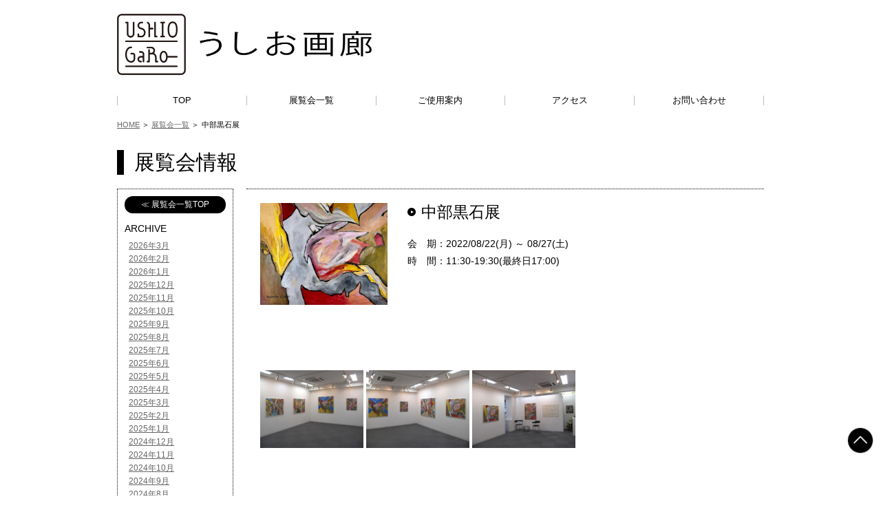

--- FILE ---
content_type: text/html; charset=UTF-8
request_url: http://www.ushiogaro.com/exkiji/3178
body_size: 35063
content:
<!DOCTYPE html>
<html lang="ja">
<head>
<meta charset="UTF-8">
<meta name="viewport" content="width=device-width,initial-scale=1">
<meta http-equiv="X-UA-Compatible" content="IE=Edge,chrome=1">

<title>中部黒石展 | うしお画廊</title>

<script src="/js/jquery-1.12.3.min.js"></script>


	  <meta name='robots' content='max-image-preview:large' />
<script type="text/javascript">
/* <![CDATA[ */
window._wpemojiSettings = {"baseUrl":"https:\/\/s.w.org\/images\/core\/emoji\/14.0.0\/72x72\/","ext":".png","svgUrl":"https:\/\/s.w.org\/images\/core\/emoji\/14.0.0\/svg\/","svgExt":".svg","source":{"concatemoji":"http:\/\/www.ushiogaro.com\/wp-includes\/js\/wp-emoji-release.min.js?ver=6.4.7"}};
/*! This file is auto-generated */
!function(i,n){var o,s,e;function c(e){try{var t={supportTests:e,timestamp:(new Date).valueOf()};sessionStorage.setItem(o,JSON.stringify(t))}catch(e){}}function p(e,t,n){e.clearRect(0,0,e.canvas.width,e.canvas.height),e.fillText(t,0,0);var t=new Uint32Array(e.getImageData(0,0,e.canvas.width,e.canvas.height).data),r=(e.clearRect(0,0,e.canvas.width,e.canvas.height),e.fillText(n,0,0),new Uint32Array(e.getImageData(0,0,e.canvas.width,e.canvas.height).data));return t.every(function(e,t){return e===r[t]})}function u(e,t,n){switch(t){case"flag":return n(e,"\ud83c\udff3\ufe0f\u200d\u26a7\ufe0f","\ud83c\udff3\ufe0f\u200b\u26a7\ufe0f")?!1:!n(e,"\ud83c\uddfa\ud83c\uddf3","\ud83c\uddfa\u200b\ud83c\uddf3")&&!n(e,"\ud83c\udff4\udb40\udc67\udb40\udc62\udb40\udc65\udb40\udc6e\udb40\udc67\udb40\udc7f","\ud83c\udff4\u200b\udb40\udc67\u200b\udb40\udc62\u200b\udb40\udc65\u200b\udb40\udc6e\u200b\udb40\udc67\u200b\udb40\udc7f");case"emoji":return!n(e,"\ud83e\udef1\ud83c\udffb\u200d\ud83e\udef2\ud83c\udfff","\ud83e\udef1\ud83c\udffb\u200b\ud83e\udef2\ud83c\udfff")}return!1}function f(e,t,n){var r="undefined"!=typeof WorkerGlobalScope&&self instanceof WorkerGlobalScope?new OffscreenCanvas(300,150):i.createElement("canvas"),a=r.getContext("2d",{willReadFrequently:!0}),o=(a.textBaseline="top",a.font="600 32px Arial",{});return e.forEach(function(e){o[e]=t(a,e,n)}),o}function t(e){var t=i.createElement("script");t.src=e,t.defer=!0,i.head.appendChild(t)}"undefined"!=typeof Promise&&(o="wpEmojiSettingsSupports",s=["flag","emoji"],n.supports={everything:!0,everythingExceptFlag:!0},e=new Promise(function(e){i.addEventListener("DOMContentLoaded",e,{once:!0})}),new Promise(function(t){var n=function(){try{var e=JSON.parse(sessionStorage.getItem(o));if("object"==typeof e&&"number"==typeof e.timestamp&&(new Date).valueOf()<e.timestamp+604800&&"object"==typeof e.supportTests)return e.supportTests}catch(e){}return null}();if(!n){if("undefined"!=typeof Worker&&"undefined"!=typeof OffscreenCanvas&&"undefined"!=typeof URL&&URL.createObjectURL&&"undefined"!=typeof Blob)try{var e="postMessage("+f.toString()+"("+[JSON.stringify(s),u.toString(),p.toString()].join(",")+"));",r=new Blob([e],{type:"text/javascript"}),a=new Worker(URL.createObjectURL(r),{name:"wpTestEmojiSupports"});return void(a.onmessage=function(e){c(n=e.data),a.terminate(),t(n)})}catch(e){}c(n=f(s,u,p))}t(n)}).then(function(e){for(var t in e)n.supports[t]=e[t],n.supports.everything=n.supports.everything&&n.supports[t],"flag"!==t&&(n.supports.everythingExceptFlag=n.supports.everythingExceptFlag&&n.supports[t]);n.supports.everythingExceptFlag=n.supports.everythingExceptFlag&&!n.supports.flag,n.DOMReady=!1,n.readyCallback=function(){n.DOMReady=!0}}).then(function(){return e}).then(function(){var e;n.supports.everything||(n.readyCallback(),(e=n.source||{}).concatemoji?t(e.concatemoji):e.wpemoji&&e.twemoji&&(t(e.twemoji),t(e.wpemoji)))}))}((window,document),window._wpemojiSettings);
/* ]]> */
</script>
<style id='wp-emoji-styles-inline-css' type='text/css'>

	img.wp-smiley, img.emoji {
		display: inline !important;
		border: none !important;
		box-shadow: none !important;
		height: 1em !important;
		width: 1em !important;
		margin: 0 0.07em !important;
		vertical-align: -0.1em !important;
		background: none !important;
		padding: 0 !important;
	}
</style>
<link rel='stylesheet' id='wp-block-library-css' href='http://www.ushiogaro.com/wp-includes/css/dist/block-library/style.min.css?ver=6.4.7' type='text/css' media='all' />
<style id='classic-theme-styles-inline-css' type='text/css'>
/*! This file is auto-generated */
.wp-block-button__link{color:#fff;background-color:#32373c;border-radius:9999px;box-shadow:none;text-decoration:none;padding:calc(.667em + 2px) calc(1.333em + 2px);font-size:1.125em}.wp-block-file__button{background:#32373c;color:#fff;text-decoration:none}
</style>
<style id='global-styles-inline-css' type='text/css'>
body{--wp--preset--color--black: #000000;--wp--preset--color--cyan-bluish-gray: #abb8c3;--wp--preset--color--white: #ffffff;--wp--preset--color--pale-pink: #f78da7;--wp--preset--color--vivid-red: #cf2e2e;--wp--preset--color--luminous-vivid-orange: #ff6900;--wp--preset--color--luminous-vivid-amber: #fcb900;--wp--preset--color--light-green-cyan: #7bdcb5;--wp--preset--color--vivid-green-cyan: #00d084;--wp--preset--color--pale-cyan-blue: #8ed1fc;--wp--preset--color--vivid-cyan-blue: #0693e3;--wp--preset--color--vivid-purple: #9b51e0;--wp--preset--gradient--vivid-cyan-blue-to-vivid-purple: linear-gradient(135deg,rgba(6,147,227,1) 0%,rgb(155,81,224) 100%);--wp--preset--gradient--light-green-cyan-to-vivid-green-cyan: linear-gradient(135deg,rgb(122,220,180) 0%,rgb(0,208,130) 100%);--wp--preset--gradient--luminous-vivid-amber-to-luminous-vivid-orange: linear-gradient(135deg,rgba(252,185,0,1) 0%,rgba(255,105,0,1) 100%);--wp--preset--gradient--luminous-vivid-orange-to-vivid-red: linear-gradient(135deg,rgba(255,105,0,1) 0%,rgb(207,46,46) 100%);--wp--preset--gradient--very-light-gray-to-cyan-bluish-gray: linear-gradient(135deg,rgb(238,238,238) 0%,rgb(169,184,195) 100%);--wp--preset--gradient--cool-to-warm-spectrum: linear-gradient(135deg,rgb(74,234,220) 0%,rgb(151,120,209) 20%,rgb(207,42,186) 40%,rgb(238,44,130) 60%,rgb(251,105,98) 80%,rgb(254,248,76) 100%);--wp--preset--gradient--blush-light-purple: linear-gradient(135deg,rgb(255,206,236) 0%,rgb(152,150,240) 100%);--wp--preset--gradient--blush-bordeaux: linear-gradient(135deg,rgb(254,205,165) 0%,rgb(254,45,45) 50%,rgb(107,0,62) 100%);--wp--preset--gradient--luminous-dusk: linear-gradient(135deg,rgb(255,203,112) 0%,rgb(199,81,192) 50%,rgb(65,88,208) 100%);--wp--preset--gradient--pale-ocean: linear-gradient(135deg,rgb(255,245,203) 0%,rgb(182,227,212) 50%,rgb(51,167,181) 100%);--wp--preset--gradient--electric-grass: linear-gradient(135deg,rgb(202,248,128) 0%,rgb(113,206,126) 100%);--wp--preset--gradient--midnight: linear-gradient(135deg,rgb(2,3,129) 0%,rgb(40,116,252) 100%);--wp--preset--font-size--small: 13px;--wp--preset--font-size--medium: 20px;--wp--preset--font-size--large: 36px;--wp--preset--font-size--x-large: 42px;--wp--preset--spacing--20: 0.44rem;--wp--preset--spacing--30: 0.67rem;--wp--preset--spacing--40: 1rem;--wp--preset--spacing--50: 1.5rem;--wp--preset--spacing--60: 2.25rem;--wp--preset--spacing--70: 3.38rem;--wp--preset--spacing--80: 5.06rem;--wp--preset--shadow--natural: 6px 6px 9px rgba(0, 0, 0, 0.2);--wp--preset--shadow--deep: 12px 12px 50px rgba(0, 0, 0, 0.4);--wp--preset--shadow--sharp: 6px 6px 0px rgba(0, 0, 0, 0.2);--wp--preset--shadow--outlined: 6px 6px 0px -3px rgba(255, 255, 255, 1), 6px 6px rgba(0, 0, 0, 1);--wp--preset--shadow--crisp: 6px 6px 0px rgba(0, 0, 0, 1);}:where(.is-layout-flex){gap: 0.5em;}:where(.is-layout-grid){gap: 0.5em;}body .is-layout-flow > .alignleft{float: left;margin-inline-start: 0;margin-inline-end: 2em;}body .is-layout-flow > .alignright{float: right;margin-inline-start: 2em;margin-inline-end: 0;}body .is-layout-flow > .aligncenter{margin-left: auto !important;margin-right: auto !important;}body .is-layout-constrained > .alignleft{float: left;margin-inline-start: 0;margin-inline-end: 2em;}body .is-layout-constrained > .alignright{float: right;margin-inline-start: 2em;margin-inline-end: 0;}body .is-layout-constrained > .aligncenter{margin-left: auto !important;margin-right: auto !important;}body .is-layout-constrained > :where(:not(.alignleft):not(.alignright):not(.alignfull)){max-width: var(--wp--style--global--content-size);margin-left: auto !important;margin-right: auto !important;}body .is-layout-constrained > .alignwide{max-width: var(--wp--style--global--wide-size);}body .is-layout-flex{display: flex;}body .is-layout-flex{flex-wrap: wrap;align-items: center;}body .is-layout-flex > *{margin: 0;}body .is-layout-grid{display: grid;}body .is-layout-grid > *{margin: 0;}:where(.wp-block-columns.is-layout-flex){gap: 2em;}:where(.wp-block-columns.is-layout-grid){gap: 2em;}:where(.wp-block-post-template.is-layout-flex){gap: 1.25em;}:where(.wp-block-post-template.is-layout-grid){gap: 1.25em;}.has-black-color{color: var(--wp--preset--color--black) !important;}.has-cyan-bluish-gray-color{color: var(--wp--preset--color--cyan-bluish-gray) !important;}.has-white-color{color: var(--wp--preset--color--white) !important;}.has-pale-pink-color{color: var(--wp--preset--color--pale-pink) !important;}.has-vivid-red-color{color: var(--wp--preset--color--vivid-red) !important;}.has-luminous-vivid-orange-color{color: var(--wp--preset--color--luminous-vivid-orange) !important;}.has-luminous-vivid-amber-color{color: var(--wp--preset--color--luminous-vivid-amber) !important;}.has-light-green-cyan-color{color: var(--wp--preset--color--light-green-cyan) !important;}.has-vivid-green-cyan-color{color: var(--wp--preset--color--vivid-green-cyan) !important;}.has-pale-cyan-blue-color{color: var(--wp--preset--color--pale-cyan-blue) !important;}.has-vivid-cyan-blue-color{color: var(--wp--preset--color--vivid-cyan-blue) !important;}.has-vivid-purple-color{color: var(--wp--preset--color--vivid-purple) !important;}.has-black-background-color{background-color: var(--wp--preset--color--black) !important;}.has-cyan-bluish-gray-background-color{background-color: var(--wp--preset--color--cyan-bluish-gray) !important;}.has-white-background-color{background-color: var(--wp--preset--color--white) !important;}.has-pale-pink-background-color{background-color: var(--wp--preset--color--pale-pink) !important;}.has-vivid-red-background-color{background-color: var(--wp--preset--color--vivid-red) !important;}.has-luminous-vivid-orange-background-color{background-color: var(--wp--preset--color--luminous-vivid-orange) !important;}.has-luminous-vivid-amber-background-color{background-color: var(--wp--preset--color--luminous-vivid-amber) !important;}.has-light-green-cyan-background-color{background-color: var(--wp--preset--color--light-green-cyan) !important;}.has-vivid-green-cyan-background-color{background-color: var(--wp--preset--color--vivid-green-cyan) !important;}.has-pale-cyan-blue-background-color{background-color: var(--wp--preset--color--pale-cyan-blue) !important;}.has-vivid-cyan-blue-background-color{background-color: var(--wp--preset--color--vivid-cyan-blue) !important;}.has-vivid-purple-background-color{background-color: var(--wp--preset--color--vivid-purple) !important;}.has-black-border-color{border-color: var(--wp--preset--color--black) !important;}.has-cyan-bluish-gray-border-color{border-color: var(--wp--preset--color--cyan-bluish-gray) !important;}.has-white-border-color{border-color: var(--wp--preset--color--white) !important;}.has-pale-pink-border-color{border-color: var(--wp--preset--color--pale-pink) !important;}.has-vivid-red-border-color{border-color: var(--wp--preset--color--vivid-red) !important;}.has-luminous-vivid-orange-border-color{border-color: var(--wp--preset--color--luminous-vivid-orange) !important;}.has-luminous-vivid-amber-border-color{border-color: var(--wp--preset--color--luminous-vivid-amber) !important;}.has-light-green-cyan-border-color{border-color: var(--wp--preset--color--light-green-cyan) !important;}.has-vivid-green-cyan-border-color{border-color: var(--wp--preset--color--vivid-green-cyan) !important;}.has-pale-cyan-blue-border-color{border-color: var(--wp--preset--color--pale-cyan-blue) !important;}.has-vivid-cyan-blue-border-color{border-color: var(--wp--preset--color--vivid-cyan-blue) !important;}.has-vivid-purple-border-color{border-color: var(--wp--preset--color--vivid-purple) !important;}.has-vivid-cyan-blue-to-vivid-purple-gradient-background{background: var(--wp--preset--gradient--vivid-cyan-blue-to-vivid-purple) !important;}.has-light-green-cyan-to-vivid-green-cyan-gradient-background{background: var(--wp--preset--gradient--light-green-cyan-to-vivid-green-cyan) !important;}.has-luminous-vivid-amber-to-luminous-vivid-orange-gradient-background{background: var(--wp--preset--gradient--luminous-vivid-amber-to-luminous-vivid-orange) !important;}.has-luminous-vivid-orange-to-vivid-red-gradient-background{background: var(--wp--preset--gradient--luminous-vivid-orange-to-vivid-red) !important;}.has-very-light-gray-to-cyan-bluish-gray-gradient-background{background: var(--wp--preset--gradient--very-light-gray-to-cyan-bluish-gray) !important;}.has-cool-to-warm-spectrum-gradient-background{background: var(--wp--preset--gradient--cool-to-warm-spectrum) !important;}.has-blush-light-purple-gradient-background{background: var(--wp--preset--gradient--blush-light-purple) !important;}.has-blush-bordeaux-gradient-background{background: var(--wp--preset--gradient--blush-bordeaux) !important;}.has-luminous-dusk-gradient-background{background: var(--wp--preset--gradient--luminous-dusk) !important;}.has-pale-ocean-gradient-background{background: var(--wp--preset--gradient--pale-ocean) !important;}.has-electric-grass-gradient-background{background: var(--wp--preset--gradient--electric-grass) !important;}.has-midnight-gradient-background{background: var(--wp--preset--gradient--midnight) !important;}.has-small-font-size{font-size: var(--wp--preset--font-size--small) !important;}.has-medium-font-size{font-size: var(--wp--preset--font-size--medium) !important;}.has-large-font-size{font-size: var(--wp--preset--font-size--large) !important;}.has-x-large-font-size{font-size: var(--wp--preset--font-size--x-large) !important;}
.wp-block-navigation a:where(:not(.wp-element-button)){color: inherit;}
:where(.wp-block-post-template.is-layout-flex){gap: 1.25em;}:where(.wp-block-post-template.is-layout-grid){gap: 1.25em;}
:where(.wp-block-columns.is-layout-flex){gap: 2em;}:where(.wp-block-columns.is-layout-grid){gap: 2em;}
.wp-block-pullquote{font-size: 1.5em;line-height: 1.6;}
</style>
<link rel='stylesheet' id='wp-lightbox-2.min.css-css' href='http://www.ushiogaro.com/wp-content/plugins/wp-lightbox-2/styles/lightbox.min.css?ver=1.3.4' type='text/css' media='all' />
<script type="text/javascript" src="http://www.ushiogaro.com/wp-includes/js/jquery/jquery.min.js?ver=3.7.1" id="jquery-core-js"></script>
<script type="text/javascript" src="http://www.ushiogaro.com/wp-includes/js/jquery/jquery-migrate.min.js?ver=3.4.1" id="jquery-migrate-js"></script>
<link rel="https://api.w.org/" href="http://www.ushiogaro.com/wp-json/" /><link rel="EditURI" type="application/rsd+xml" title="RSD" href="http://www.ushiogaro.com/xmlrpc.php?rsd" />
<meta name="generator" content="WordPress 6.4.7" />
<link rel="canonical" href="http://www.ushiogaro.com/exkiji/3178" />
<link rel='shortlink' href='http://www.ushiogaro.com/?p=3178' />
<link rel="alternate" type="application/json+oembed" href="http://www.ushiogaro.com/wp-json/oembed/1.0/embed?url=http%3A%2F%2Fwww.ushiogaro.com%2Fexkiji%2F3178" />
<link rel="alternate" type="text/xml+oembed" href="http://www.ushiogaro.com/wp-json/oembed/1.0/embed?url=http%3A%2F%2Fwww.ushiogaro.com%2Fexkiji%2F3178&#038;format=xml" />

<script src="/js/com.js"></script>

<link rel="stylesheet" href="/css/com.css">
<link rel="stylesheet" href="/js/lightbox/lightbox.css">
</head>

<body class="exkiji-template-default single single-exkiji postid-3178">
<div id="top" class="%e4%b8%ad%e9%83%a8%e9%bb%92%e7%9f%b3%e5%b1%95-2 wrapper">

	<!-- SPナビ -->
	<div class="sp">
		<ul class="accordion sp">
			<li>
				<p><span>Menu</span></p>
				<ul>
					<li><a href="/">TOP</a></li>
					<li><a href="/exhibition/">展覧会一覧</a></li>
					<li><a href="/about/">ご使用案内</a></li>
					<li><a href="/access/">アクセス</a></li>
					<li><a href="/contact/">お問い合わせ</a></li>
				</ul>
			</li>
		</ul>
	</div>
	<!-- /SPナビ -->

	<div class="container">
		<header>
			<div id="head" class="cf">
				<div class="col01"><a href="/"><img src="/img/com_logo.png" alt=""></a></div>
				<div class="col02"><div><a href="/"><img src="/img/com_tit.png" alt="うしお画廊"></a></div></div>
			</div>
		</header>

		<nav>
			<div id="nav" class="pc cf">
				<ul>
					<li class="hom"><a href="/">TOP</a></li>
					<li class="exh"><a href="/exhibition/">展覧会一覧</a></li>
					<li class="gui"><a href="/about/">ご使用案内</a></li>
					<li class="acc"><a href="/access/">アクセス</a></li>
					<li class="con"><a href="/contact/">お問い合わせ</a></li>
				</ul>
			</div>
		</nav>

<div id="pan"><ul><li><a href="/">HOME</a> ＞</li><li><a href="/exhibition">展覧会一覧</a> ＞</li><li>中部黒石展</li></ul></div>

		<div id="honbun"><h1>展覧会情報</h1><div id="exhibition" class="cf"><div class="main"><div class="box01 cf" id="post-3178"><div class="col01"><a href="http://www.ushiogaro.com/exkiji/3178"><img width="1024" height="822" src="http://www.ushiogaro.com/wp-content/uploads/2022/06/7d652bcd5d5f208e2e9a924884096b51.jpg" class="attachment-post-thumbnail size-post-thumbnail wp-post-image" alt="" decoding="async" fetchpriority="high" srcset="http://www.ushiogaro.com/wp-content/uploads/2022/06/7d652bcd5d5f208e2e9a924884096b51.jpg 1024w, http://www.ushiogaro.com/wp-content/uploads/2022/06/7d652bcd5d5f208e2e9a924884096b51-150x120.jpg 150w, http://www.ushiogaro.com/wp-content/uploads/2022/06/7d652bcd5d5f208e2e9a924884096b51-600x482.jpg 600w" sizes="(max-width: 1024px) 100vw, 1024px" /></a></div><div class="col02"><h2 class="arr01"><a href="http://www.ushiogaro.com/exkiji/3178">中部黒石展</a></h2><div class="mb20"><p>会　期：2022/08/22(月) ～ 08/27(土)<p>時　間：11:30-19:30(最終日17:00)</p></div></div></div><div class="kiji"><div class="txt"><p>&nbsp;</p>
<p>&nbsp;</p>
<p>&nbsp;</p>
<p><a href="http://www.ushiogaro.com/wp-content/uploads/2022/08/31dc87d44dc4687df36a85d0d8080f66.jpg" rel="lightbox[3178]"><img decoding="async" class="alignnone size-thumbnail wp-image-3233" src="http://www.ushiogaro.com/wp-content/uploads/2022/08/31dc87d44dc4687df36a85d0d8080f66-150x113.jpg" alt="" width="150" height="113" srcset="http://www.ushiogaro.com/wp-content/uploads/2022/08/31dc87d44dc4687df36a85d0d8080f66-150x113.jpg 150w, http://www.ushiogaro.com/wp-content/uploads/2022/08/31dc87d44dc4687df36a85d0d8080f66-600x450.jpg 600w, http://www.ushiogaro.com/wp-content/uploads/2022/08/31dc87d44dc4687df36a85d0d8080f66.jpg 800w" sizes="(max-width: 150px) 100vw, 150px" /></a> <a href="http://www.ushiogaro.com/wp-content/uploads/2022/08/cbd748259a7906a8324fac46e1dbbdf2.jpg" rel="lightbox[3178]"><img decoding="async" class="alignnone size-thumbnail wp-image-3234" src="http://www.ushiogaro.com/wp-content/uploads/2022/08/cbd748259a7906a8324fac46e1dbbdf2-150x113.jpg" alt="" width="150" height="113" srcset="http://www.ushiogaro.com/wp-content/uploads/2022/08/cbd748259a7906a8324fac46e1dbbdf2-150x113.jpg 150w, http://www.ushiogaro.com/wp-content/uploads/2022/08/cbd748259a7906a8324fac46e1dbbdf2-600x450.jpg 600w, http://www.ushiogaro.com/wp-content/uploads/2022/08/cbd748259a7906a8324fac46e1dbbdf2.jpg 800w" sizes="(max-width: 150px) 100vw, 150px" /></a> <a href="http://www.ushiogaro.com/wp-content/uploads/2022/08/678a9c2b32c13d22d5b84cc3a5484c24.jpg" rel="lightbox[3178]"><img loading="lazy" decoding="async" class="alignnone size-thumbnail wp-image-3235" src="http://www.ushiogaro.com/wp-content/uploads/2022/08/678a9c2b32c13d22d5b84cc3a5484c24-150x113.jpg" alt="" width="150" height="113" srcset="http://www.ushiogaro.com/wp-content/uploads/2022/08/678a9c2b32c13d22d5b84cc3a5484c24-150x113.jpg 150w, http://www.ushiogaro.com/wp-content/uploads/2022/08/678a9c2b32c13d22d5b84cc3a5484c24-600x450.jpg 600w, http://www.ushiogaro.com/wp-content/uploads/2022/08/678a9c2b32c13d22d5b84cc3a5484c24.jpg 800w" sizes="(max-width: 150px) 100vw, 150px" /></a></p>
</div></div></div><!-- /main --><div class="side"><div class="link01"><a href="/exhibition/">≪ 展覧会一覧TOP</a></div><p>ARCHIVE</p><ul>	<li><a href='http://www.ushiogaro.com/archives/date/2026/03?post_type=exkiji'>2026年3月</a></li>
	<li><a href='http://www.ushiogaro.com/archives/date/2026/02?post_type=exkiji'>2026年2月</a></li>
	<li><a href='http://www.ushiogaro.com/archives/date/2026/01?post_type=exkiji'>2026年1月</a></li>
	<li><a href='http://www.ushiogaro.com/archives/date/2025/12?post_type=exkiji'>2025年12月</a></li>
	<li><a href='http://www.ushiogaro.com/archives/date/2025/11?post_type=exkiji'>2025年11月</a></li>
	<li><a href='http://www.ushiogaro.com/archives/date/2025/10?post_type=exkiji'>2025年10月</a></li>
	<li><a href='http://www.ushiogaro.com/archives/date/2025/09?post_type=exkiji'>2025年9月</a></li>
	<li><a href='http://www.ushiogaro.com/archives/date/2025/08?post_type=exkiji'>2025年8月</a></li>
	<li><a href='http://www.ushiogaro.com/archives/date/2025/07?post_type=exkiji'>2025年7月</a></li>
	<li><a href='http://www.ushiogaro.com/archives/date/2025/06?post_type=exkiji'>2025年6月</a></li>
	<li><a href='http://www.ushiogaro.com/archives/date/2025/05?post_type=exkiji'>2025年5月</a></li>
	<li><a href='http://www.ushiogaro.com/archives/date/2025/04?post_type=exkiji'>2025年4月</a></li>
	<li><a href='http://www.ushiogaro.com/archives/date/2025/03?post_type=exkiji'>2025年3月</a></li>
	<li><a href='http://www.ushiogaro.com/archives/date/2025/02?post_type=exkiji'>2025年2月</a></li>
	<li><a href='http://www.ushiogaro.com/archives/date/2025/01?post_type=exkiji'>2025年1月</a></li>
	<li><a href='http://www.ushiogaro.com/archives/date/2024/12?post_type=exkiji'>2024年12月</a></li>
	<li><a href='http://www.ushiogaro.com/archives/date/2024/11?post_type=exkiji'>2024年11月</a></li>
	<li><a href='http://www.ushiogaro.com/archives/date/2024/10?post_type=exkiji'>2024年10月</a></li>
	<li><a href='http://www.ushiogaro.com/archives/date/2024/09?post_type=exkiji'>2024年9月</a></li>
	<li><a href='http://www.ushiogaro.com/archives/date/2024/08?post_type=exkiji'>2024年8月</a></li>
	<li><a href='http://www.ushiogaro.com/archives/date/2024/07?post_type=exkiji'>2024年7月</a></li>
	<li><a href='http://www.ushiogaro.com/archives/date/2024/06?post_type=exkiji'>2024年6月</a></li>
	<li><a href='http://www.ushiogaro.com/archives/date/2024/05?post_type=exkiji'>2024年5月</a></li>
	<li><a href='http://www.ushiogaro.com/archives/date/2024/04?post_type=exkiji'>2024年4月</a></li>
	<li><a href='http://www.ushiogaro.com/archives/date/2024/03?post_type=exkiji'>2024年3月</a></li>
	<li><a href='http://www.ushiogaro.com/archives/date/2024/02?post_type=exkiji'>2024年2月</a></li>
	<li><a href='http://www.ushiogaro.com/archives/date/2024/01?post_type=exkiji'>2024年1月</a></li>
	<li><a href='http://www.ushiogaro.com/archives/date/2023/12?post_type=exkiji'>2023年12月</a></li>
	<li><a href='http://www.ushiogaro.com/archives/date/2023/11?post_type=exkiji'>2023年11月</a></li>
	<li><a href='http://www.ushiogaro.com/archives/date/2023/10?post_type=exkiji'>2023年10月</a></li>
	<li><a href='http://www.ushiogaro.com/archives/date/2023/09?post_type=exkiji'>2023年9月</a></li>
	<li><a href='http://www.ushiogaro.com/archives/date/2023/08?post_type=exkiji'>2023年8月</a></li>
	<li><a href='http://www.ushiogaro.com/archives/date/2023/07?post_type=exkiji'>2023年7月</a></li>
	<li><a href='http://www.ushiogaro.com/archives/date/2023/06?post_type=exkiji'>2023年6月</a></li>
	<li><a href='http://www.ushiogaro.com/archives/date/2023/05?post_type=exkiji'>2023年5月</a></li>
	<li><a href='http://www.ushiogaro.com/archives/date/2023/04?post_type=exkiji'>2023年4月</a></li>
	<li><a href='http://www.ushiogaro.com/archives/date/2023/03?post_type=exkiji'>2023年3月</a></li>
	<li><a href='http://www.ushiogaro.com/archives/date/2023/02?post_type=exkiji'>2023年2月</a></li>
	<li><a href='http://www.ushiogaro.com/archives/date/2023/01?post_type=exkiji'>2023年1月</a></li>
	<li><a href='http://www.ushiogaro.com/archives/date/2022/12?post_type=exkiji'>2022年12月</a></li>
	<li><a href='http://www.ushiogaro.com/archives/date/2022/11?post_type=exkiji'>2022年11月</a></li>
	<li><a href='http://www.ushiogaro.com/archives/date/2022/10?post_type=exkiji'>2022年10月</a></li>
	<li><a href='http://www.ushiogaro.com/archives/date/2022/09?post_type=exkiji'>2022年9月</a></li>
	<li><a href='http://www.ushiogaro.com/archives/date/2022/08?post_type=exkiji'>2022年8月</a></li>
	<li><a href='http://www.ushiogaro.com/archives/date/2022/07?post_type=exkiji'>2022年7月</a></li>
	<li><a href='http://www.ushiogaro.com/archives/date/2022/06?post_type=exkiji'>2022年6月</a></li>
	<li><a href='http://www.ushiogaro.com/archives/date/2022/05?post_type=exkiji'>2022年5月</a></li>
	<li><a href='http://www.ushiogaro.com/archives/date/2022/04?post_type=exkiji'>2022年4月</a></li>
	<li><a href='http://www.ushiogaro.com/archives/date/2022/03?post_type=exkiji'>2022年3月</a></li>
	<li><a href='http://www.ushiogaro.com/archives/date/2022/02?post_type=exkiji'>2022年2月</a></li>
	<li><a href='http://www.ushiogaro.com/archives/date/2022/01?post_type=exkiji'>2022年1月</a></li>
	<li><a href='http://www.ushiogaro.com/archives/date/2021/12?post_type=exkiji'>2021年12月</a></li>
	<li><a href='http://www.ushiogaro.com/archives/date/2021/11?post_type=exkiji'>2021年11月</a></li>
	<li><a href='http://www.ushiogaro.com/archives/date/2021/10?post_type=exkiji'>2021年10月</a></li>
	<li><a href='http://www.ushiogaro.com/archives/date/2021/09?post_type=exkiji'>2021年9月</a></li>
	<li><a href='http://www.ushiogaro.com/archives/date/2021/08?post_type=exkiji'>2021年8月</a></li>
	<li><a href='http://www.ushiogaro.com/archives/date/2021/07?post_type=exkiji'>2021年7月</a></li>
	<li><a href='http://www.ushiogaro.com/archives/date/2021/06?post_type=exkiji'>2021年6月</a></li>
	<li><a href='http://www.ushiogaro.com/archives/date/2021/05?post_type=exkiji'>2021年5月</a></li>
	<li><a href='http://www.ushiogaro.com/archives/date/2021/04?post_type=exkiji'>2021年4月</a></li>
	<li><a href='http://www.ushiogaro.com/archives/date/2021/03?post_type=exkiji'>2021年3月</a></li>
	<li><a href='http://www.ushiogaro.com/archives/date/2021/02?post_type=exkiji'>2021年2月</a></li>
	<li><a href='http://www.ushiogaro.com/archives/date/2021/01?post_type=exkiji'>2021年1月</a></li>
	<li><a href='http://www.ushiogaro.com/archives/date/2020/12?post_type=exkiji'>2020年12月</a></li>
	<li><a href='http://www.ushiogaro.com/archives/date/2020/11?post_type=exkiji'>2020年11月</a></li>
	<li><a href='http://www.ushiogaro.com/archives/date/2020/10?post_type=exkiji'>2020年10月</a></li>
	<li><a href='http://www.ushiogaro.com/archives/date/2020/09?post_type=exkiji'>2020年9月</a></li>
	<li><a href='http://www.ushiogaro.com/archives/date/2020/08?post_type=exkiji'>2020年8月</a></li>
	<li><a href='http://www.ushiogaro.com/archives/date/2020/07?post_type=exkiji'>2020年7月</a></li>
	<li><a href='http://www.ushiogaro.com/archives/date/2020/06?post_type=exkiji'>2020年6月</a></li>
	<li><a href='http://www.ushiogaro.com/archives/date/2020/05?post_type=exkiji'>2020年5月</a></li>
	<li><a href='http://www.ushiogaro.com/archives/date/2020/04?post_type=exkiji'>2020年4月</a></li>
	<li><a href='http://www.ushiogaro.com/archives/date/2020/03?post_type=exkiji'>2020年3月</a></li>
	<li><a href='http://www.ushiogaro.com/archives/date/2020/02?post_type=exkiji'>2020年2月</a></li>
	<li><a href='http://www.ushiogaro.com/archives/date/2020/01?post_type=exkiji'>2020年1月</a></li>
	<li><a href='http://www.ushiogaro.com/archives/date/2019/12?post_type=exkiji'>2019年12月</a></li>
	<li><a href='http://www.ushiogaro.com/archives/date/2019/11?post_type=exkiji'>2019年11月</a></li>
	<li><a href='http://www.ushiogaro.com/archives/date/2019/10?post_type=exkiji'>2019年10月</a></li>
	<li><a href='http://www.ushiogaro.com/archives/date/2019/09?post_type=exkiji'>2019年9月</a></li>
	<li><a href='http://www.ushiogaro.com/archives/date/2019/08?post_type=exkiji'>2019年8月</a></li>
	<li><a href='http://www.ushiogaro.com/archives/date/2019/07?post_type=exkiji'>2019年7月</a></li>
	<li><a href='http://www.ushiogaro.com/archives/date/2019/06?post_type=exkiji'>2019年6月</a></li>
	<li><a href='http://www.ushiogaro.com/archives/date/2019/05?post_type=exkiji'>2019年5月</a></li>
	<li><a href='http://www.ushiogaro.com/archives/date/2019/04?post_type=exkiji'>2019年4月</a></li>
	<li><a href='http://www.ushiogaro.com/archives/date/2019/03?post_type=exkiji'>2019年3月</a></li>
	<li><a href='http://www.ushiogaro.com/archives/date/2019/02?post_type=exkiji'>2019年2月</a></li>
	<li><a href='http://www.ushiogaro.com/archives/date/2019/01?post_type=exkiji'>2019年1月</a></li>
	<li><a href='http://www.ushiogaro.com/archives/date/2018/12?post_type=exkiji'>2018年12月</a></li>
	<li><a href='http://www.ushiogaro.com/archives/date/2018/11?post_type=exkiji'>2018年11月</a></li>
	<li><a href='http://www.ushiogaro.com/archives/date/2018/10?post_type=exkiji'>2018年10月</a></li>
	<li><a href='http://www.ushiogaro.com/archives/date/2018/09?post_type=exkiji'>2018年9月</a></li>
	<li><a href='http://www.ushiogaro.com/archives/date/2018/08?post_type=exkiji'>2018年8月</a></li>
	<li><a href='http://www.ushiogaro.com/archives/date/2018/07?post_type=exkiji'>2018年7月</a></li>
	<li><a href='http://www.ushiogaro.com/archives/date/2018/06?post_type=exkiji'>2018年6月</a></li>
	<li><a href='http://www.ushiogaro.com/archives/date/2018/05?post_type=exkiji'>2018年5月</a></li>
	<li><a href='http://www.ushiogaro.com/archives/date/2018/04?post_type=exkiji'>2018年4月</a></li>
	<li><a href='http://www.ushiogaro.com/archives/date/2018/03?post_type=exkiji'>2018年3月</a></li>
	<li><a href='http://www.ushiogaro.com/archives/date/2018/02?post_type=exkiji'>2018年2月</a></li>
	<li><a href='http://www.ushiogaro.com/archives/date/2018/01?post_type=exkiji'>2018年1月</a></li>
	<li><a href='http://www.ushiogaro.com/archives/date/2017/12?post_type=exkiji'>2017年12月</a></li>
	<li><a href='http://www.ushiogaro.com/archives/date/2017/11?post_type=exkiji'>2017年11月</a></li>
	<li><a href='http://www.ushiogaro.com/archives/date/2017/10?post_type=exkiji'>2017年10月</a></li>
	<li><a href='http://www.ushiogaro.com/archives/date/2017/09?post_type=exkiji'>2017年9月</a></li>
	<li><a href='http://www.ushiogaro.com/archives/date/2017/08?post_type=exkiji'>2017年8月</a></li>
	<li><a href='http://www.ushiogaro.com/archives/date/2017/07?post_type=exkiji'>2017年7月</a></li>
	<li><a href='http://www.ushiogaro.com/archives/date/2017/06?post_type=exkiji'>2017年6月</a></li>
	<li><a href='http://www.ushiogaro.com/archives/date/2017/05?post_type=exkiji'>2017年5月</a></li>
	<li><a href='http://www.ushiogaro.com/archives/date/2017/04?post_type=exkiji'>2017年4月</a></li>
	<li><a href='http://www.ushiogaro.com/archives/date/2017/03?post_type=exkiji'>2017年3月</a></li>
	<li><a href='http://www.ushiogaro.com/archives/date/2017/02?post_type=exkiji'>2017年2月</a></li>
	<li><a href='http://www.ushiogaro.com/archives/date/2017/01?post_type=exkiji'>2017年1月</a></li>
	<li><a href='http://www.ushiogaro.com/archives/date/2016/12?post_type=exkiji'>2016年12月</a></li>
	<li><a href='http://www.ushiogaro.com/archives/date/2016/11?post_type=exkiji'>2016年11月</a></li>
	<li><a href='http://www.ushiogaro.com/archives/date/2016/10?post_type=exkiji'>2016年10月</a></li>
	<li><a href='http://www.ushiogaro.com/archives/date/2016/09?post_type=exkiji'>2016年9月</a></li>
	<li><a href='http://www.ushiogaro.com/archives/date/2016/08?post_type=exkiji'>2016年8月</a></li>
	<li><a href='http://www.ushiogaro.com/archives/date/2016/07?post_type=exkiji'>2016年7月</a></li>
	<li><a href='http://www.ushiogaro.com/archives/date/2016/06?post_type=exkiji'>2016年6月</a></li>
</ul></div></div><!-- /exhibition --><div class="postnav cf"><p class="left"><a href="http://www.ushiogaro.com/exkiji/3174" rel="next">≪ 没後20年 白根光夫の軌跡 展</a>&nbsp;</p><p class="right">&nbsp;<a href="http://www.ushiogaro.com/exkiji/3227" rel="prev">夏期休廊 ≫</a></p></div>		</div>
		<!-- /honbun -->

		<footer>
			<div id="foot">
				<div class="box01 cf">
					<div class="col01">
						<p class="tel"><b>うしお画廊</b>　TEL:<a href="tel:0335711771">03-3571-1771</a>　FAX:03-3571-9701</p>
						<p>〒104-0061　東京都中央区銀座7-11-6　イソノビル3階</p>
					</div>
					<div class="col02"><p>Copyright (C) USHIO GaRo- All Rights Reserved.</p></div>
				</div>
			</div>
		</footer>

	</div>
	<!-- /container -->

	<div class="totop"><a href="#top"><img src="/img/com_totop.png" alt="Page TOP"></a></div>

</div>
<!-- /wrapper -->
<script type="text/javascript" id="wp-jquery-lightbox-js-extra">
/* <![CDATA[ */
var JQLBSettings = {"fitToScreen":"0","resizeSpeed":"400","displayDownloadLink":"0","navbarOnTop":"0","loopImages":"","resizeCenter":"","marginSize":"","linkTarget":"","help":"","prevLinkTitle":"previous image","nextLinkTitle":"next image","prevLinkText":"\u00ab Previous","nextLinkText":"Next \u00bb","closeTitle":"close image gallery","image":"Image ","of":" of ","download":"Download","jqlb_overlay_opacity":"80","jqlb_overlay_color":"#000000","jqlb_overlay_close":"1","jqlb_border_width":"10","jqlb_border_color":"#ffffff","jqlb_border_radius":"0","jqlb_image_info_background_transparency":"100","jqlb_image_info_bg_color":"#ffffff","jqlb_image_info_text_color":"#000000","jqlb_image_info_text_fontsize":"10","jqlb_show_text_for_image":"1","jqlb_next_image_title":"next image","jqlb_previous_image_title":"previous image","jqlb_next_button_image":"http:\/\/www.ushiogaro.com\/wp-content\/plugins\/wp-lightbox-2\/styles\/images\/next.gif","jqlb_previous_button_image":"http:\/\/www.ushiogaro.com\/wp-content\/plugins\/wp-lightbox-2\/styles\/images\/prev.gif","jqlb_maximum_width":"","jqlb_maximum_height":"","jqlb_show_close_button":"1","jqlb_close_image_title":"close image gallery","jqlb_close_image_max_heght":"22","jqlb_image_for_close_lightbox":"http:\/\/www.ushiogaro.com\/wp-content\/plugins\/wp-lightbox-2\/styles\/images\/closelabel.gif","jqlb_keyboard_navigation":"1","jqlb_popup_size_fix":"0"};
/* ]]> */
</script>
<script type="text/javascript" src="http://www.ushiogaro.com/wp-content/plugins/wp-lightbox-2/js/dist/wp-lightbox-2.min.js?ver=1.3.4.1" id="wp-jquery-lightbox-js"></script>


<script src="/js/jquery.smoothScroll.js"></script>
<script src="/js/lightbox/lightbox.min.js"></script>
</body>
</html>


--- FILE ---
content_type: text/css
request_url: http://www.ushiogaro.com/css/com.css
body_size: 22086
content:
* {
	margin:0;
	padding:0;
	line-break:strict;
	font-family:Meiryo, sans-serif;
	box-sizing:border-box;
}
html { font-size:62.5%; }

body { background-color:#ffffff; color:#000000; font-size:14px; font-size:1.4em; line-height:1em; }


/* スマホ/タブレット */
@media screen and (max-device-width:1000px) {
	* { font-family:Hiragino Kaku Gothic Pro W3, sans-serif; }
	html { -webkit-text-size-adjust:100%; }
}


ul { list-style-type:none; }

img { width:auto; height:auto; max-width:100%; border:none; vertical-align:bottom; line-height:0; font-size:0; }
.size-thumbnail { max-width:31%; width:auto; height:auto; }

a:link { color:#666666; text-decoration:underline; }
a:visited { color:#666666; text-decoration:underline; }
a:active { color:#666666; text-decoration:underline; }
a:hover { color:#666666; text-decoration:none; }

p, dt, dd { line-height:1.8em; }

.wrapper { position:relative; text-align:center; }
.container { width:940px; margin:0 auto; text-align:left; }

/* TB */
@media screen and (max-width:940px) {
	.container { width:100%; padding:0 10px; }
}

/* ------------ head ------------ */
#head img { width:auto; height:auto; }

#head { padding:20px 0 30px 0; }
#head .col01 { float:left; width:100px; margin-right:20px; }
#head .col02 { float:left; width:820px; padding-top:25px; }
#head .col02 div { width:250px; }

/* TB */
@media screen and (max-width:940px) {
	#head .col01 { width:11%; margin-right:2%; }
	#head .col02 { width:87%; }
	#head .col02 div { width:35%; }
}
/* SP */
@media screen and (max-width:760px) {
	#head .col01 { width:20%; margin-right:4%; }
	#head .col02 { width:76%; padding-top:18px; }
	#head .col02 div { width:70%; }
}

/* ------------ nav ------------ */

#nav { margin-bottom:20px; border-left:solid #BBBBBB 1px; }
#nav li { float:left; width:20%; text-align:center; border-right:solid #BBBBBB 1px; font-size:13px; font-size:1.3rem; }

#nav a:link { color:#000000; text-decoration:none; }
#nav a:visited { color:#000000; text-decoration:none; }
#nav a:active { color:#000000; text-decoration:none; }
#nav a:hover { color:#666666; text-decoration:none; }

/* カレント */
.home #nav .hom a,
.exhibition #nav .exh a,
.guide #nav .gui a,
.access #nav .acc a,
.contact #nav .con a { color:#666666; }

/* SP */
@media screen and (max-width:760px) {
	.accordion { border-bottom:solid #ffffff 1px; color:#ffffff; line-height:1.9em;  text-align:left; }
	.accordion a { display:block; }
	.accordion a:link { color:#ffffff; text-decoration:none; }
	.accordion a:visited { color:#ffffff; text-decoration:none; }
	.accordion a:active { color:#ffffff; text-decoration:none; }
	.accordion a:hover { color:#ffffff; text-decoration:none; }

	.accordion ul { display:none;}
	.accordion > li {  }
	.accordion > li > p {
		cursor:pointer;
		font-size:1.6rem;
		padding:5px 0 5px 25px;
		background-color:#000000;
		background-image:url("/img/sp_menu.png");
		background-position:5px center;
		background-repeat:no-repeat;
		background-size:10px;
	}
	.accordion > li > ul { border-top:solid #ffffff 1px; }
	.accordion > li > ul > li { font-size:1.4rem; border-bottom:solid #ffffff 1px; }
	.accordion > li > ul > li a { background-color:#222222; padding:15px 5px }
}

/* ------------ pan ------------ */

.home #pan { display:none; }

#pan { margin-bottom:30px; }
#pan li { display:inline; font-size:11px; font-size:1.1rem; line-height:1.2em; padding-right:0.3em; }

#pan a:link { color:#666666; text-decoration:underline; }
#pan a:visited { color:#666666; text-decoration:underline; }
#pan a:active { color:#666666; text-decoration:underline; }
#pan a:hover { color:#666666; text-decoration:underline; }

/* SP */
@media screen and (max-width:760px) {
	#pan { display:none; }
}

/* ------------ h ------------ */

h1 { font-size:30px; font-size:3.0rem; line-height:1.2em; font-weight:lighter; margin-bottom:20px; padding-left:15px; border-left:solid #000000 10px; }
h2 { font-size:23px; font-size:2.3rem; font-weight:lighter; line-height:1.2em; margin-bottom:20px; }

/* SP */
@media screen and (max-width:760px) {
	h1 { font-size:2.3rem; padding-left:10px; }
	h2 { font-size:1.6rem; }
}

/* ------------ arr ------------ */

.arr01 {
	background-image:url("/img/com_arr02.png");
	background-position:left 0.5em;
	background-repeat:no-repeat;
	background-size:12px;
	padding-left:20px;
}

/* ------------ index ------------ */

#home .lead { padding:20px 0 30px 0; }
#home h1 { display:none; }

#home .box01 { position:relative; border-bottom:dotted #000000 1px; padding-bottom:5px; margin-bottom:10px; }
#home h2 { border-left:solid #000000 5px; padding-left:10px; margin-bottom:0; }

#home .ichiran { position:absolute; top:0; right:0; font-size:12px; font-size:1.2rem; line-height:1.2em; }
#home .ichiran a {
	display:block;
	background-color:#000000;
	border-radius:15px;
	padding:5px 10px 5px 15px;
}
#home .ichiran a span {
	display:block;
	background-image:url("/img/com_arr01.png");
	background-position:right center;
	background-repeat:no-repeat;
	background-size:12px;
	padding-right:20px;
}
#home .ichiran a:link { color:#ffffff; text-decoration:none; }
#home .ichiran a:visited { color:#ffffff; text-decoration:none; }
#home .ichiran a:active { color:#ffffff; text-decoration:none; }
#home .ichiran a:hover { color:#ffffff; text-decoration:none; background-color:#333333; }

#home .box02 div:nth-child(odd) { float:left; width:450px; margin:0 40px 50px 0; clear:both; }
#home .box02 div:nth-child(even) { float:left; width:450px; margin-bottom:50px; }

#home .box02 span { display:block; line-height: 1.8em; }

#home .box02 .thumb { background-position:center left; background-repeat:no-repeat; background-size:cover; margin-bottom:10px; }
#home .box02 .thumb img { width:450px; height:250px; }

#home .box02 .tit { font-size:18px; font-size:1.8rem; line-height:1.4em; margin-bottom:10px; background-position:left 0.3em; }
#home .box02 .kaiki { line-height:1.4em; margin-bottom:10px; }

#home .box03 { border-top:dotted #000000 1px; padding-top:10px; }
#home .box03 .col01 { float:left; width:450px; margin-right:40px; }
#home .box03 .col02 { float:left; width:450px; background-color:#f5f5f5; padding:20px 10px 10px 10px; }

#home .box03 .col02 .date { font-size:11px; font-size:1.1rem; margin:10px 0 0 0; }
#home .box03 .col02 .tit { font-size:16px; font-size:1.6rem; font-weight:bold; margin-bottom:5px; }

#home .box03 .col02 .tit a:link { color:#000000; text-decoration:none; }
#home .box03 .col02 .tit a:visited { color:#000000; text-decoration:none; }
#home .box03 .col02 .tit a:active { color:#000000; text-decoration:none; }
#home .box03 .col02 .tit a:hover { color:#000000; text-decoration:underline; }

#home .box03 .col02 .txt { margin-bottom:10px; }
#home .box03 .col02 .more { font-size:11px; font-size:1.1rem; text-align:right; }

/* TB */
@media screen and (max-width:940px) {
	.flex-direction-nav { display:none; }
	#home .box02 div:nth-child(odd) { width:48%; margin-right:4%; }
	#home .box02 div:nth-child(even) { width:48%; }
	#home .box03 .col01 { width:48%; margin-right:4%; text-align:center; }
	#home .box03 .col02 { width:48%; }
}
/* SP */
@media screen and (max-width:760px) {
	#home h2 { font-size:1.8rem; }
	#home .box02 div:nth-child(odd) { float:none; width:100%; margin:0; padding:10px 0 30px 0; border-bottom:dotted #000000 1px; }
	#home .box02 div:nth-child(even) { float:none; width:100%; margin:0; padding:10px 0 30px 0; border-bottom:dotted #000000 1px; }
	#home .box02 div:last-child { border:none; }
	#home .box02 .tit { font-size:1.6rem; }
	#home .box03 .col01 { float:none; width:100%; margin:0 0 30px 0; }
	#home .box03 .col02 { float:none; width:100%; border-top:dotted #000000 1px; }
	#home .box03 .col02 .tit { font-size:1.5rem; }
	#home .box02 .thumb img { height:180px; }
}

/* ------------ exhibition:new ------------ */

/* 一覧 */
#exhibition { margin-bottom:20px; }
#exhibition .box01 { border-top:dotted #000000 1px; padding:20px; }

#exhibition .box01 .col01 { float:left; width:30%; padding-right:4%; }
#exhibition .box01 .col02 { float:left; width:70%; }

#exhibition .box01 .col01 img { width:auto; height:auto; }

#exhibition .box01 .col02 h2 a:link { color:#000000; text-decoration:none; }
#exhibition .box01 .col02 h2 a:visited { color:#000000; text-decoration:none; }
#exhibition .box01 .col02 h2 a:active { color:#000000; text-decoration:none; }
#exhibition .box01 .col02 h2 a:hover { color:#000000; text-decoration:underline; }

#exhibition .box01 .col02 .arr01 { background-position:left 0.3em; }

#exhibition .kiji { margin-left:20px; }

/* 過去の展示会リンク */
.box00  { font-size:12px; font-size:1.2rem; line-height:1.3em; width:100%; margin-bottom:10px; }
.box00 div { width:11em; margin:0 0 0 auto; }
.box00 a {
	display:block;
	background-color:#000000;
	border-radius:15px;
	text-align:center;
	padding:5px 10px 5px 0;
}
.box00 a span {
	display:block;
	background-image:url("/img/com_arr01.png");
	background-position:right center;
	background-repeat:no-repeat;
	background-size:12px;
}
.box00 a:link { color:#ffffff; text-decoration:none; }
.box00 a:visited { color:#ffffff; text-decoration:none; }
.box00 a:active { color:#ffffff; text-decoration:none; }
.box00 a:hover { color:#ffffff; text-decoration:none; background-color:#333333; }
/* /過去の展示会リンク */


/* SP */
@media screen and (max-width:760px) {
	#exhibition .box01 { padding:20px 0; }
	#exhibition .box01 .col01 { float:none; width:100%; padding:0 20px 20px 20px; }
	#exhibition .box01 .col02 { float:left; width:100%; }
	#exhibition .kiji { margin-left:0; }
}


/* サイドメニュー */
#exhibition .side { float:left; width:18%; border:dotted #000000 1px; padding:5px 5px 5px 10px; }
#exhibition .main { float:right; width:82%; padding-left:2%; }

#exhibition .side .link01 { margin:5px 5px 10px 0; }
#exhibition .side .link01 a {
	display:block;
	background-color:#000000;
	padding:5px;
	border-radius:15px;
	font-size:12px; font-size:1.2rem;
	line-height:1.3em;
	text-align:center;
}
#exhibition .side .link01 a:link { color:#ffffff; text-decoration:none; }
#exhibition .side .link01 a:visited { color:#ffffff; text-decoration:none; }
#exhibition .side .link01 a:active { color:#ffffff; text-decoration:none; }
#exhibition .side .link01 a:hover { color:#ffffff; text-decoration:none; background-color:#333333; }

#exhibition .side ul { font-size:12px; font-size:1.2rem; line-height:1.2em; margin:5px 0 0 0.5em; }
#exhibition .side ul li { margin-bottom:5px; }

/* SP */
@media screen and (max-width:760px) {
	#exhibition .side { float:none; width:100%; }
	#exhibition .main { float:none; width:100%; padding-left:0; margin-bottom:40px; }
}

/* ------------ exhibition:old ------------ */

.exkiji01 { border-top:dotted #000000 1px !important; padding:20px 0 !important; }
.exkiji01 .fl { float:left; width:30% !important; margin-right:4% !important; }
.exkiji01 .fr { float:left; width:66% !important; }

.exkiji01 .fl img { width:auto !important; height:auto !important; }
.exkiji01 .fr .kaiki { margin-bottom:15px !important; }

.exkiji02 { border-top:dotted #000000 1px !important; padding:20px 0 !important; }
.exkiji02 .fl { float:left; width:20% !important; margin-right:4% !important; }
.exkiji02 .fr { float:left; width:76% !important; }

.exkiji02 .fl img { width:auto !important; height:auto !important; }
.exkiji02 .fr .kaiki { margin-bottom:15px !important; }

.exkiji02 h2 a:link { color:#000000; text-decoration:none; }
.exkiji02 h2 a:visited { color:#000000; text-decoration:none; }
.exkiji02 h2 a:active { color:#000000; text-decoration:none; }
.exkiji02 h2 a:hover { color:#000000; text-decoration:underline; }

.exkiji02 .arr01 { background-position:left 0.3em; }

.tribe-events-page-title { display:none; }
.tribe-events-nav-pagination { display:none; }
.tribe-events-list-separator-month { display:none; }
.tribe-bar-collapse-toggle-full-width { display:none !important; }

.tribe-events-loop .tribe-events-event-meta {
	background: #ffffff;
    border:none;
    margin-top:0;
    padding:0;
}

/* カレンダー */
.tribe-events-before-html h1 { font-size:30px; font-size:3.0rem; line-height:1.2em; margin:0 0 20px 0; }
#tribe-events-bar { margin-bottom:0; }
#tribe-bar-form { background:none; }
.tribe-bar-views-inner { padding:0; }
#tribe-bar-form #tribe-bar-views { width:8em; left:100%; margin-left:-8em; }
#tribe-bar-form #tribe-bar-views + .tribe-bar-filters { display:none !important; }
#tribe-bar-form .tribe-bar-views-inner label { display:none; }
#tribe-bar-views li.tribe-bar-views-option { font-size:11px; font-size:1.1rem; line-height:1.6em; }

.tribe-bar-view-list span[class^="tribe-icon-"], .tribe-bar-views-list span.tribe-icon-list, .tribe-select2-results-views span.tribe-icon-list { background-image:url("/img/icon-list.png"); }
.tribe-bar-view-list a.tribe-icon-month, .tribe-bar-views-list span.tribe-icon-month, .tribe-select2-results-views .tribe-icon-month { background-image:url("/img/icon-month.png"); }

#tribe-bar-views .tribe-bar-views-list { padding:0; }

#tribe-bar-views .tribe-bar-views-list .tribe-bar-views-option a { background:#f0f0f0; color:#000000; }
#tribe-bar-views .tribe-bar-views-list .tribe-bar-views-option a:hover { background:#e0e0e0; }

#tribe-bar-form .tribe-bar-filters-inner { display:none; }

/* リスト 大枠 */
.events-list .tribe-events-loop { width:100%; max-width:100%; }

/* リスト 年月 */
.tribe-events-list-separator-month { font-size:20px; font-size:2.0rem; font-weight:lighter;  margin:0; padding:0; text-align:left; }
.tribe-events-list-separator-month span { display:block; line-height:1.4em; padding:0; }
.tribe-events-list-separator-month::after { border-bottom:none; }
/* /リスト 年月 */

.tribe-events-list .tribe-events-venue-details { font-weight:lighter; font-style:normal; }
.tribe-events-list h2.tribe-events-page-title { display:none; }

.tribe-events-loop .tribe-events-event-meta { font-size:14px; font-size:1.4rem; margin:0 0 20px 0; }
.tribe-events-event-meta { font-size:14px; font-size:1.4rem; margin:0 0 20px 0; }

#tribe-events-content.tribe-events-list { margin-bottom:20px; }
.events-list #tribe-events-footer { border-top:dotted #000000 1px; padding-top:10px; }
ul.tribe-events-sub-nav a { font-size:14px; font-size:1.4rem; line-height:1.4em; font-weight:lighter; }

/* 過去の展示会リンク */
.topast  { font-size:12px; font-size:1.2rem; line-height:1.3em; width:100%; }
.topast div { width:11em; margin:0 0 0 auto; }
.topast a {
	display:block;
	background-color:#000000;
	border-radius:15px;
	text-align:center;
	padding:5px 10px 5px 0;
}
.topast a span {
	display:block;
	background-image:url("/img/com_arr01.png");
	background-position:right center;
	background-repeat:no-repeat;
	background-size:12px;
}
.topast a:link { color:#ffffff; text-decoration:none; }
.topast a:visited { color:#ffffff; text-decoration:none; }
.topast a:active { color:#ffffff; text-decoration:none; }
.topast a:hover { color:#ffffff; text-decoration:none; background-color:#333333; }
/* /過去の展示会リンク */

/* シングル */
#tribe-events-content { margin-bottom:0; padding:0; }

/* SP */
@media screen and (max-width:760px) {
	.tribe-events-before-html h1 { font-size:2.3rem; padding-left:10px; }
}

/* ------------ past ------------ */
#past { margin-bottom:20px; }
#past .side { float:left; width:150px; margin-right:20px; border:dotted #000000 1px; padding:5px 5px 5px 10px; }
#past .main { float:left; width:770px; }

#past .side ul { font-size:12px; font-size:1.2rem; line-height:1.2em; margin:5px 0 0 0.5em; }
#past .side ul li { margin-bottom:5px; }

/* TB */
@media screen and (max-width:940px) {
	#past .side { width:20%; margin-right:2%; }
	#past .main { width:78%; }
}
/* SP */
@media screen and (max-width:760px) {
	#past .side { display:none; }
	#past .main { float:none; width:100%; }
}

/* ------------ about ------------ */

#about .photo3d { margin:20px 0; }
#about .img { width:600px; height:auto; max-width:100%; margin:0 auto 50px auto; }

#about ul { margin:20px 0; list-style-type:disc; margin-left:15px; }

#about li { line-height:1.8em; margin-bottom:15px; }
#about li span { display:block; }

/* ------------ access ------------ */

#access .img { width:640px; height:auto; max-width:100%; margin:0 auto 10px auto; }

#access .gmap { font-size:12px; font-size:1.2rem; line-height:1.3em; width:640px; margin:0 auto 40px auto; }
#access .gmap div { width:10em; margin:0 0 0 auto; }
#access .gmap a {
	display:block;
	background-color:#000000;
	border-radius:15px;
	text-align:center;
	padding:5px 10px 5px 0;
}
#access .gmap a span {
	display:block;
	background-image:url("/img/com_arr01.png");
	background-position:right center;
	background-repeat:no-repeat;
	background-size:12px;
}
#access .gmap a:link { color:#ffffff; text-decoration:none; }
#access .gmap a:visited { color:#ffffff; text-decoration:none; }
#access .gmap a:active { color:#ffffff; text-decoration:none; }
#access .gmap a:hover { color:#ffffff; text-decoration:none; background-color:#333333; }

#access h2 { font-size:16px; font-size:1.6rem; font-weight:bold; letter-spacing:5px; }
#access .box01 img { width:auto; height:auto; }

#access .box01 .col01 { float:left; width:450px; margin-right:40px; }
#access .box01 .col02 { float:left; width:450px; }

#access dt { float:left; width:75px; line-height:1.6em; margin-bottom:10px; clear:both; }
#access dd { float:left; width:325px; line-height:1.6em; text-indent:-2em; margin:0 0 10px 2em; }
#access dd:before { content: "：　"; }

/* TB */
@media screen and (max-width:940px) {
	#access .box01 .col01 { width:48%; margin-right:4%; }
	#access .box01 .col02 { width:48%; }
	#access dt { float:none; width:100%; margin-bottom:0; }
	#access dd { float:none; width:100%; text-indent:-1.5em; padding-left:1.5em; margin:0 0 15px 0; }
	#access dd:before { content: "： "; }
}
/* SP */
@media screen and (max-width:760px) {
	#access .gmap { width:100%; }
	#access .box01 .col01 { float:none; width:100%; margin:0 0 20px 0; }
	#access .box01 .col02 { float:none; width:100%; }
}

/* ------------ contact ------------ */

#contact .tel { margin-bottom:50px; }
#contact .tel a { font-size:20px; font-size:2.0rem; }

#contact dl { margin-left:40px; }
#contact dt { float:left; width:80px; margin-bottom:10px; clear:both; }
#contact dd { float:left; margin-bottom:10px; }

#contact dt span { color:#cc0000; }

#contact .subbtn { margin:10px 0 0 0; text-align:center; }

#contact .contthx { padding-bottom:50px; }

/* SP */
@media screen and (max-width:760px) {
	#contact .tel span { display:block; padding-left:2.5em; }
	#contact dl { margin-left:0; }
}

/* ------------ totop ------------ */

.totop { position:fixed; right:10px; bottom:60px; width:40px; }

.contact .totop { bottom:100px; }

/* ------------ foot ------------ */

#foot { margin-top:40px; }
#foot .box01 { width:940px; margin:0 auto; border-top:dotted #000000 1px; padding:10px 0; }
#foot .box01 .col01 { float:left; width:50%; font-size:12px; font-size:1.2rem; line-height:1.4em; text-align:left; }
#foot .box01 .col02 { float:left; width:50%; font-size:11px; font-size:1.1rem; line-height:1.4em; text-align:right; }

/* TB */
@media screen and (max-width:940px) {
	#foot .box01 { width:100%; padding:10px; }
}
/* SP */
@media screen and (max-width:760px) {
	#foot .box01 .col01 { float:none; width:100%; margin-bottom:30px; }
	#foot .box01 .col02 { float:none; width:100%; text-align:left; }
}

/* ------------ com ------------ */

.postnav { border-top:dotted #000000 1px; padding:10px 0 0 0; }
.postnav p { float:left; width:50%; line-height:1.4em; }

.mb03 { margin-bottom:3px; }
.mb05 { margin-bottom:5px; }
.mb10 { margin-bottom:10px; }
.mb15 { margin-bottom:15px; }
.mb20 { margin-bottom:20px; }
.mb30 { margin-bottom:30px; }
.mb40 { margin-bottom:40px; }

.mb1em { margin-bottom:1em; }

.right { text-align:right; }
.center { text-align:center; }

.fontS { font-size:12px; font-size:1.2rem; line-height:1.4em; }

table { border-collapse:collapse; border-spacing:0; }

.tel a:link { color:#000000; text-decoration:none; }
.tel a:visited { color:#000000; text-decoration:none; }
.tel a:active { color:#000000; text-decoration:none; }
.tel a:hover { color:#000000; text-decoration:none; }

/* 記事本文内 */
.kiji .txt { line-height:1.8em; }
.kiji .txt ul { list-style-type:disc; margin:0 0 1em 20px; }
.kiji .txt ol { margin:0 0 1em 20px; }
.kiji .txt blockquote { padding:0 1em; }
.kiji .txt hr { border:none; height:1px; background-color:#000000; margin-bottom:1em; }
.kiji .txt h1 { font-size:20px; font-size:2.0rem; color:#000000; border:none; margin:0 0 1em 0; padding:1em 0 0 0; }
.kiji .txt h2 { font-size:18px; font-size:1.8rem; color:#000000; border:none; margin:0 0 1em 0; padding:1em 0 0 0; }
.kiji .txt h3 { font-size:16px; font-size:1.6rem; color:#000000; border:none; margin:0 0 1em 0; padding:1em 0 0 0; }
.kiji .txt h4 { font-size:14px; font-size:1.4rem; color:#000000; border:none; margin:0 0 1em 0; padding:1em 0 0 0; }
.kiji .txt h5 { font-size:14px; font-size:1.4rem; color:#000000; border:none; margin:0 0 1em 0; padding:1em 0 0 0; }
.kiji .txt h6 { font-size:14px; font-size:1.4rem; color:#000000; border:none; margin:0 0 1em 0; padding:1em 0 0 0; }
.kiji .txt figure { margin-bottom:1em; }
.kiji .txt figure figcaption { font-size:14px; font-size:1.4rem; line-height:1.4em; margin-top:10px; text-align:center; }
.aligncenter { display:block; margin:0 auto; }
.alignright { display:block; margin:0 0 0 auto; }
/* /記事本文内 */

.pc { display:block; }
.sp { display:none; }

/* スマホ */
@media screen and (max-width:760px) {
	.postnav p { font-size:1.1rem; }
	.tel a:link { color:#666666; text-decoration:underline; }
	.tel a:visited { color:#666666; text-decoration:underline; }
	.tel a:active { color:#666666; text-decoration:underline; }
	.tel a:hover { color:#666666; text-decoration:underline; }
	.pc { display:none; }
	.sp { display:block; }
}

/* ----------------clearfix----------------- */
.cf { zoom:1; }
.cf:after { content: "."; display:block; height:0; clear:both; visibility:hidden; }

--- FILE ---
content_type: application/javascript
request_url: http://www.ushiogaro.com/js/com.js
body_size: 575
content:
if ((navigator.userAgent.indexOf('iPhone') > 0 && navigator.userAgent.indexOf('iPad') == -1) || navigator.userAgent.indexOf('iPod') > 0 || navigator.userAgent.indexOf('Android') > 0) { }
else {
	jQuery(document).ready(function($){
		$('a img').hover(function(){
			$(this).attr('src', $(this).attr('src').replace('_off', '_on'));
			}, function(){
				if (!$(this).hasClass('currentPage')) {
				$(this).attr('src', $(this).attr('src').replace('_on', '_off'));
			}
		});
	});
}

$(function(){
	$(".accordion p").click(function(){
		$(this).next("ul").slideToggle();
	});
});